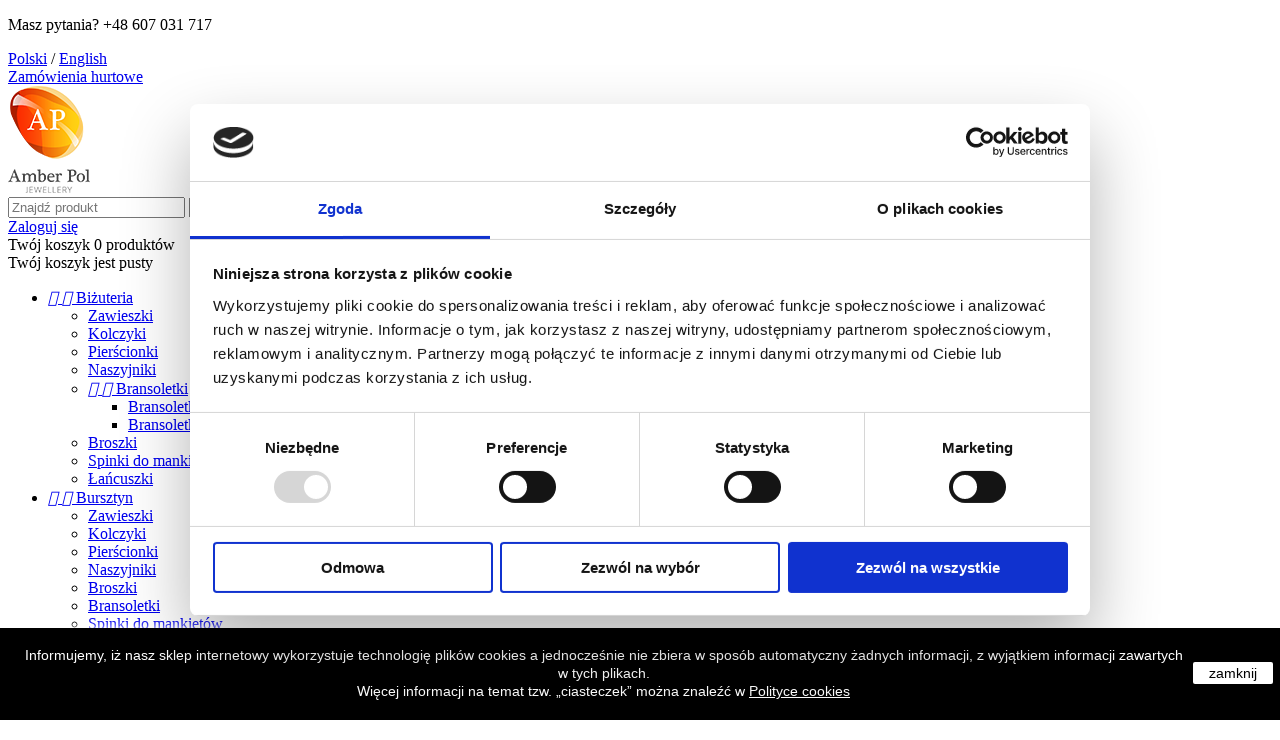

--- FILE ---
content_type: text/html; charset=utf-8
request_url: https://amberpol.com.pl/pl/bransoletki/1208-bransoletka-srebrna-korona-celebrytka-z-cyrkoniami-cyrkoniami.html
body_size: 13618
content:
<!doctype html>
<html lang="pl">

  <head>
    
      
  <meta charset="utf-8">


  <meta http-equiv="x-ua-compatible" content="ie=edge">

<script id="Cookiebot" src="https://consent.cookiebot.com/uc.js" data-cbid="7c77616c-9c33-431e-9721-829c4234cb18" data-blockingmode="auto" type="text/javascript"></script>

  <link rel="canonical" href="https://amberpol.com.pl/pl/bransoletki/1208-bransoletka-srebrna-korona-celebrytka-z-cyrkoniami-cyrkoniami.html">

  <title>Bransoletka srebrna korona celebrytka z cyrkoniami</title>
  <meta name="description" content="Bransoletka korona celebrytka z cyrkoniami wykonana ze srebra próby 925.">
  <meta name="keywords" content="">
    


  <meta name="viewport" content="width=device-width, initial-scale=1">



	<link rel="shortcut icon" href="/img/favicon.ico" type="image/x-icon" />
	<link rel="apple-touch-icon" sizes="57x57" href="/img/apple-touch-icon-57x57.png">
	<link rel="apple-touch-icon" sizes="60x60" href="/img/apple-touch-icon-60x60.png">
	<link rel="apple-touch-icon" sizes="72x72" href="/img/apple-touch-icon-72x72.png">
	<link rel="apple-touch-icon" sizes="76x76" href="/img/apple-touch-icon-76x76.png">
	<link rel="apple-touch-icon" sizes="114x114" href="/img/img/apple-touch-icon-114x114.png">
	<link rel="apple-touch-icon" sizes="120x120" href="/img/apple-touch-icon-120x120.png">
	<link rel="apple-touch-icon" sizes="144x144" href="/img/apple-touch-icon-144x144.png">
	<link rel="apple-touch-icon" sizes="152x152" href="/img/apple-touch-icon-152x152.png">
	<link rel="apple-touch-icon" sizes="180x180" href="/img/apple-touch-icon-180x180.png">
	<link rel="icon" type="image/png" href="/img/favicon-16x16.png" sizes="16x16">
	<link rel="icon" type="image/png" href="/img/favicon-32x32.png" sizes="32x32">
	<link rel="icon" type="image/png" href="/img/favicon-96x96.png" sizes="96x96">
	<link rel="icon" type="image/png" href="/img/android-chrome-192x192.png" sizes="192x192">
	<meta name="msapplication-square70x70logo" content="/img/smalltile.png" />
	<meta name="msapplication-square150x150logo" content="/img/mediumtile.png" />
	<meta name="msapplication-wide310x150logo" content="/img/widetile.png" />
	<meta name="msapplication-square310x310logo" content="/img/largetile.png" />



    <link rel="stylesheet" href="https://amberpol.com.pl/themes/PRS008/assets/cache/theme-4f91d0.css" type="text/css" media="all">




  

  <script type="text/javascript">
        var prestashop = {"cart":{"products":[],"totals":{"total":{"type":"total","label":"Razem","amount":0,"value":"0,00\u00a0z\u0142"},"total_including_tax":{"type":"total","label":"Suma (brutto)","amount":0,"value":"0,00\u00a0z\u0142"},"total_excluding_tax":{"type":"total","label":"Suma (netto)","amount":0,"value":"0,00\u00a0z\u0142"}},"subtotals":{"products":{"type":"products","label":"Produkty","amount":0,"value":"0,00\u00a0z\u0142"},"discounts":null,"shipping":{"type":"shipping","label":"Wysy\u0142ka","amount":0,"value":"Za darmo!"},"tax":null},"products_count":0,"summary_string":"0 produkty","labels":{"tax_short":"(brutto)","tax_long":"(brutto)"},"id_address_delivery":0,"id_address_invoice":0,"is_virtual":false,"vouchers":{"allowed":1,"added":[]},"discounts":[],"minimalPurchase":0,"minimalPurchaseRequired":""},"currency":{"name":"z\u0142oty polski","iso_code":"PLN","iso_code_num":"985","sign":"z\u0142"},"customer":{"lastname":null,"firstname":null,"email":null,"last_passwd_gen":null,"birthday":null,"newsletter":null,"newsletter_date_add":null,"ip_registration_newsletter":null,"optin":null,"website":null,"company":null,"siret":null,"ape":null,"outstanding_allow_amount":0,"max_payment_days":0,"note":null,"is_guest":0,"id_shop":null,"id_shop_group":null,"id_default_group":1,"date_add":null,"date_upd":null,"reset_password_token":null,"reset_password_validity":null,"id":null,"is_logged":false,"gender":{"type":null,"name":null,"id":null},"risk":{"name":null,"color":null,"percent":null,"id":null},"addresses":[]},"language":{"name":"Polski (Polish)","iso_code":"pl","locale":"pl-PL","language_code":"pl","is_rtl":"0","date_format_lite":"Y-m-d","date_format_full":"Y-m-d H:i:s","id":1},"page":{"title":"","canonical":null,"meta":{"title":"Bransoletka srebrna korona celebrytka z cyrkoniami","description":"Bransoletka\u00a0korona celebrytka z cyrkoniami wykonana ze srebra pr\u00f3by 925.","keywords":"","robots":"index"},"page_name":"product","body_classes":{"lang-pl":true,"lang-rtl":false,"country-PL":true,"currency-PLN":true,"layout-full-width":true,"page-product":true,"tax-display-enabled":true,"product-id-1208":true,"product-Bransoletka srebrna korona celebrytka z cyrkoniami":true,"product-id-category-41":true,"product-id-manufacturer-1":true,"product-id-supplier-0":true,"product-available-for-order":true},"admin_notifications":[]},"shop":{"name":"Bi\u017cuteria Amber Pol Bi\u017cuteria Online Jubiler","email":"sklep@amberpol.com.pl","registration_number":"Czynne:\r\nPoniedzia\u0142ek - Pi\u0105tek: 10.00 - 18.00","long":false,"lat":false,"logo":"\/img\/amber-pol-logo-1519989271.jpg","stores_icon":"\/img\/logo_stores.png","favicon":"\/img\/favicon.ico","favicon_update_time":"1520604690","address":{"formatted":"Bi\u017cuteria Amber Pol Bi\u017cuteria Online Jubiler<br>Abrahama 15<br>81-825 Sopot<br>Polska","address1":"Abrahama 15","address2":"","postcode":"81-825","city":"Sopot","state":null,"country":"Polska"},"phone":"+48 607 031 717","fax":""},"urls":{"base_url":"https:\/\/amberpol.com.pl\/","current_url":"https:\/\/amberpol.com.pl\/pl\/bransoletki\/1208-bransoletka-srebrna-korona-celebrytka-z-cyrkoniami-cyrkoniami.html","shop_domain_url":"https:\/\/amberpol.com.pl","img_ps_url":"https:\/\/amberpol.com.pl\/img\/","img_cat_url":"https:\/\/amberpol.com.pl\/img\/c\/","img_lang_url":"https:\/\/amberpol.com.pl\/img\/l\/","img_prod_url":"https:\/\/amberpol.com.pl\/img\/p\/","img_manu_url":"https:\/\/amberpol.com.pl\/img\/m\/","img_sup_url":"https:\/\/amberpol.com.pl\/img\/su\/","img_ship_url":"https:\/\/amberpol.com.pl\/img\/s\/","img_store_url":"https:\/\/amberpol.com.pl\/img\/st\/","img_col_url":"https:\/\/amberpol.com.pl\/img\/co\/","img_url":"https:\/\/amberpol.com.pl\/themes\/PRS008\/assets\/img\/","css_url":"https:\/\/amberpol.com.pl\/themes\/PRS008\/assets\/css\/","js_url":"https:\/\/amberpol.com.pl\/themes\/PRS008\/assets\/js\/","pic_url":"https:\/\/amberpol.com.pl\/upload\/","pages":{"address":"https:\/\/amberpol.com.pl\/pl\/adres","addresses":"https:\/\/amberpol.com.pl\/pl\/adresy","authentication":"https:\/\/amberpol.com.pl\/pl\/logowanie","cart":"https:\/\/amberpol.com.pl\/pl\/koszyk","category":"https:\/\/amberpol.com.pl\/pl\/index.php?controller=category","cms":"https:\/\/amberpol.com.pl\/pl\/index.php?controller=cms","contact":"https:\/\/amberpol.com.pl\/pl\/kontakt","discount":"https:\/\/amberpol.com.pl\/pl\/rabaty","guest_tracking":"https:\/\/amberpol.com.pl\/pl\/sledzenie-zamowien-gosci","history":"https:\/\/amberpol.com.pl\/pl\/historia-zamowien","identity":"https:\/\/amberpol.com.pl\/pl\/dane-osobiste","index":"https:\/\/amberpol.com.pl\/pl\/","my_account":"https:\/\/amberpol.com.pl\/pl\/moje-konto","order_confirmation":"https:\/\/amberpol.com.pl\/pl\/potwierdzenie-zamowienia","order_detail":"https:\/\/amberpol.com.pl\/pl\/index.php?controller=order-detail","order_follow":"https:\/\/amberpol.com.pl\/pl\/sledzenie-zamowienia","order":"https:\/\/amberpol.com.pl\/pl\/zam\u00f3wienie","order_return":"https:\/\/amberpol.com.pl\/pl\/index.php?controller=order-return","order_slip":"https:\/\/amberpol.com.pl\/pl\/potwierdzenie-zwrotu","pagenotfound":"https:\/\/amberpol.com.pl\/pl\/nie-znaleziono-strony","password":"https:\/\/amberpol.com.pl\/pl\/odzyskiwanie-hasla","pdf_invoice":"https:\/\/amberpol.com.pl\/pl\/index.php?controller=pdf-invoice","pdf_order_return":"https:\/\/amberpol.com.pl\/pl\/index.php?controller=pdf-order-return","pdf_order_slip":"https:\/\/amberpol.com.pl\/pl\/index.php?controller=pdf-order-slip","prices_drop":"https:\/\/amberpol.com.pl\/pl\/promocje","product":"https:\/\/amberpol.com.pl\/pl\/index.php?controller=product","search":"https:\/\/amberpol.com.pl\/pl\/szukaj","sitemap":"https:\/\/amberpol.com.pl\/pl\/mapa-strony","stores":"https:\/\/amberpol.com.pl\/pl\/nasze-sklepy","supplier":"https:\/\/amberpol.com.pl\/pl\/dostawcy","register":"https:\/\/amberpol.com.pl\/pl\/logowanie?create_account=1","order_login":"https:\/\/amberpol.com.pl\/pl\/zam\u00f3wienie?login=1"},"theme_assets":"\/themes\/PRS008\/assets\/","actions":{"logout":"https:\/\/amberpol.com.pl\/pl\/?mylogout="}},"configuration":{"display_taxes_label":true,"low_quantity_threshold":0,"is_b2b":true,"is_catalog":false,"show_prices":true,"opt_in":{"partner":true},"quantity_discount":{"type":"discount","label":"Rabat"},"voucher_enabled":1,"return_enabled":0,"number_of_days_for_return":14},"field_required":[],"breadcrumb":{"links":[{"title":"Strona g\u0142\u00f3wna","url":"https:\/\/amberpol.com.pl\/pl\/"},{"title":"Cyrkonia","url":"https:\/\/amberpol.com.pl\/pl\/15-cyrkonia"},{"title":"Bransoletki","url":"https:\/\/amberpol.com.pl\/pl\/41-bransoletki"},{"title":"Bransoletka srebrna korona celebrytka z cyrkoniami","url":"https:\/\/amberpol.com.pl\/pl\/bransoletki\/1208-bransoletka-srebrna-korona-celebrytka-z-cyrkoniami-cyrkoniami.html"}],"count":4},"link":{"protocol_link":"https:\/\/","protocol_content":"https:\/\/"},"time":1767985661,"static_token":"f626c40c441723172131047d6a7a07a9","token":"3af7497af05de467eb2d3a7fe41f555b"};
        var psemailsubscription_subscription = "https:\/\/amberpol.com.pl\/pl\/module\/ps_emailsubscription\/subscription";
      </script>


<script>(function(w,d,s,l,i){w[l]=w[l]||[];w[l].push({'gtm.start':
new Date().getTime(),event:'gtm.js'});var f=d.getElementsByTagName(s)[0],
j=d.createElement(s),dl=l!='dataLayer'?'&l='+l:'';j.async=true;j.src=
'https://www.googletagmanager.com/gtm.js?id='+i+dl;f.parentNode.insertBefore(j,f);
})(window,document,'script','dataLayer','GTM-PHL9ZNC');</script>



  

<script type="text/javascript">
	(window.gaDevIds=window.gaDevIds||[]).push('d6YPbH');
	(function(i,s,o,g,r,a,m){i['GoogleAnalyticsObject']=r;i[r]=i[r]||function(){
	(i[r].q=i[r].q||[]).push(arguments)},i[r].l=1*new Date();a=s.createElement(o),
	m=s.getElementsByTagName(o)[0];a.async=1;a.src=g;m.parentNode.insertBefore(a,m)
	})(window,document,'script','https://www.google-analytics.com/analytics.js','ga');

            ga('create', 'UA-45731940-95', 'auto');
                    ga('set', 'anonymizeIp', true);
                ga('send', 'pageview');
    
    ga('require', 'ec');
</script>





<meta name="p:domain_verify" content="db70f94f5bc5fbc432bf40d32151837b"/>    
  <meta property="og:type" content="product">
  <meta property="og:url" content="https://amberpol.com.pl/pl/bransoletki/1208-bransoletka-srebrna-korona-celebrytka-z-cyrkoniami-cyrkoniami.html">
  <meta property="og:title" content="Bransoletka srebrna korona celebrytka z cyrkoniami">
  <meta property="og:site_name" content="Biżuteria Amber Pol Biżuteria Online Jubiler">
  <meta property="og:description" content="Bransoletka korona celebrytka z cyrkoniami wykonana ze srebra próby 925.">
  <meta property="og:image" content="https://amberpol.com.pl/4018-product_cover/bransoletka-srebrna-korona-celebrytka-z-cyrkoniami-cyrkoniami.jpg">
  <meta property="product:pretax_price:amount" content="56.097561">
  <meta property="product:pretax_price:currency" content="PLN">
  <meta property="product:price:amount" content="69">
  <meta property="product:price:currency" content="PLN">
  
  
    <script>(function(w,d,s,l,i){w[l]=w[l]||[];w[l].push({'gtm.start':
    new Date().getTime(),event:'gtm.js'});var f=d.getElementsByTagName(s)[0],
    j=d.createElement(s),dl=l!='dataLayer'?'&l='+l:'';j.async=true;j.src=
    'https://www.googletagmanager.com/gtm.js?id='+i+dl;f.parentNode.insertBefore(j,f);
    })(window,document,'script','dataLayer','GTM-KNWQTQL');</script>
  
  </head>

  <body id="product" class="lang-pl country-pl currency-pln layout-full-width page-product tax-display-enabled product-id-1208 product-bransoletka-srebrna-korona-celebrytka-z-cyrkoniami product-id-category-41 product-id-manufacturer-1 product-id-supplier-0 product-available-for-order">

<noscript><iframe src="https://www.googletagmanager.com/ns.html?id=GTM-PHL9ZNC"
height="0" width="0" style="display:none;visibility:hidden"></iframe></noscript>
<noscript><iframe src="https://www.googletagmanager.com/ns.html?id=GTM-KNWQTQL"
height="0" width="0" style="display:none;visibility:hidden"></iframe></noscript>

    
      
    

    <main>
      
              

      <header id="header">
        
          
  <div class="header-banner">
    
  </div>



  <nav class="header-nav">
    <div class="container">
        <div class="row">
        <div class="col-xs-12 col-md-6 left-nav">
          
<div id="ishiheaderblock" class="clearfix">
	<p>Masz pytania? +48 607 031 717</p>
</div>

        </div>
        <div class="col-xs-12 col-md-6 right-nav">
            

<div class="lang-select">
			<a href="https://amberpol.com.pl/pl/bransoletki/1208-bransoletka-srebrna-korona-celebrytka-z-cyrkoniami-cyrkoniami.html" class="lang-url current">Polski</a>
		
					<span class="lang-separator">/</span>
					<a href="https://amberpol.com.pl/gb/bracelets/1208-sterling-silver-zirconia-crown-bracelet.html" class="lang-url">English</a>
		
			</div>
			
			<div class="total">
				<a href="//amberpol.com.pl/pl/19-hurt">
											Zamówienia hurtowe
									</a>
				
			</div>
        </div>
        </div>
    </div>
  </nav>



  <div class="header-top">
    <div class="container">
       <div class="row">
        <div id="desktop_logo">
          <a href="https://amberpol.com.pl/">
            <img class="logo img-responsive" src="/img/amber-pol-logo-1519989271.jpg" alt="Biżuteria Amber Pol Biżuteria Online Jubiler">
          </a>
        </div>
		<div class="head-abs-container">
			<!-- Block search module TOP -->
<div id="_desktop_seach_widget">
<div id="search_widget" class="search-widget" data-search-controller-url="//amberpol.com.pl/pl/szukaj">
	<div class="search-menu-icon">
		<span class="search-logo"> </span>
	  <!-- <i class="material-icons d-inline">&#xE8B6;</i> -->
	</div>
	<form method="get" action="//amberpol.com.pl/pl/szukaj" class="hide">
		<input type="hidden" name="controller" value="search">
		<input class="hidden-xs-down" type="text" name="s" value="" placeholder="Znajdź produkt">
		<input class="hidden-sm-up" type="text" name="s" value="" placeholder="Szukaj">
		<button type="submit">
			<i class="material-icons search">&#xE8B6;</i>
		</button>
	</form>
</div>
</div>
<!-- /Block search module TOP -->

<div class="customer-signin">
			<a href="https://amberpol.com.pl/pl/moje-konto" title="Zaloguj się do swojego konta klienta" rel="nofollow" class="log-in">
			<span>Zaloguj się</span>
		</a>
	</div><div id="_desktop_cart">
  <div class="blockcart cart-preview inactive" data-refresh-url="//amberpol.com.pl/pl/module/ps_shoppingcart/ajax">
    <div class="header">
        <span class="cart-link">
        <span class="shop-cart">Twój koszyk</span>
        <span class="cart-products-count">0 produktów</span>
        </span>
    		          <div class="cart-dropdown empty">
      		  <span>Twój koszyk jest pusty</span>
          </div>
      	    </div>
  </div>
</div>

		</div>
        <div class="clearfix"></div>
      </div>
      <div id="mobile_top_menu_wrapper" class="hidden-lg-up" style="display:none;">
        <div id="top_menu_closer">
        <i class="material-icons">&#xE5CD;</i>
        </div>
        <div class="js-top-menu mobile" id="_mobile_top_menu"></div>
      </div>
    </div>
  </div>
  <div class="nav-full-width">
    <div class="container">
      <div class="row">
        

<div class="menu js-top-menu hidden-sm-down" id="_desktop_top_menu">
              <ul class="top-menu" id="top-menu" data-depth="0">
                    <li class="category" id="category-111">
                          <a
                class="dropdown-item"
                href="https://amberpol.com.pl/pl/111-bizuteria" data-depth="0"
                              >
                                  
                                    <span class="float-xs-right hidden-lg-up">
                    <span data-target="#top_sub_menu_5672" data-toggle="collapse" class="navbar-toggler collapse-icons">
                      <i class="material-icons add">&#xE313;</i>
                      <i class="material-icons remove">&#xE316;</i>
                    </span>
                  </span>
                                Biżuteria
              </a>
                            <div  class="popover sub-menu js-sub-menu collapse" id="top_sub_menu_5672">
                          <ul class="top-menu"  data-depth="1">
                    <li class="category" id="category-112">
                          <a
                class="dropdown-item dropdown-submenu"
                href="https://amberpol.com.pl/pl/112-zawieszki" data-depth="1"
                              >
                                Zawieszki
              </a>
                          </li>
                    <li class="category" id="category-113">
                          <a
                class="dropdown-item dropdown-submenu"
                href="https://amberpol.com.pl/pl/113-kolczyki" data-depth="1"
                              >
                                Kolczyki
              </a>
                          </li>
                    <li class="category" id="category-114">
                          <a
                class="dropdown-item dropdown-submenu"
                href="https://amberpol.com.pl/pl/114-pierscionki" data-depth="1"
                              >
                                Pierścionki
              </a>
                          </li>
                    <li class="category" id="category-115">
                          <a
                class="dropdown-item dropdown-submenu"
                href="https://amberpol.com.pl/pl/115-naszyjniki" data-depth="1"
                              >
                                Naszyjniki
              </a>
                          </li>
                    <li class="category" id="category-116">
                          <a
                class="dropdown-item dropdown-submenu"
                href="https://amberpol.com.pl/pl/116-bransoletki" data-depth="1"
                              >
                                  
                                    <span class="float-xs-right hidden-lg-up">
                    <span data-target="#top_sub_menu_7033" data-toggle="collapse" class="navbar-toggler collapse-icons">
                      <i class="material-icons add">&#xE313;</i>
                      <i class="material-icons remove">&#xE316;</i>
                    </span>
                  </span>
                                Bransoletki
              </a>
                            <div  class="collapse" id="top_sub_menu_7033">
                          <ul class="top-menu"  data-depth="2">
                    <li class="category" id="category-119">
                          <a
                class="dropdown-item"
                href="https://amberpol.com.pl/pl/119-bransoletki-damskie" data-depth="2"
                              >
                                Bransoletki damskie
              </a>
                          </li>
                    <li class="category" id="category-120">
                          <a
                class="dropdown-item"
                href="https://amberpol.com.pl/pl/120-bransoletki-meskie" data-depth="2"
                              >
                                Bransoletki męskie
              </a>
                          </li>
              </ul>
    
                              </div>
                          </li>
                    <li class="category" id="category-117">
                          <a
                class="dropdown-item dropdown-submenu"
                href="https://amberpol.com.pl/pl/117-broszki" data-depth="1"
                              >
                                Broszki
              </a>
                          </li>
                    <li class="category" id="category-118">
                          <a
                class="dropdown-item dropdown-submenu"
                href="https://amberpol.com.pl/pl/118-spinki-do-mankietow" data-depth="1"
                              >
                                Spinki do mankietów
              </a>
                          </li>
                    <li class="category" id="category-121">
                          <a
                class="dropdown-item dropdown-submenu"
                href="https://amberpol.com.pl/pl/121-lancuszki" data-depth="1"
                              >
                                Łańcuszki
              </a>
                          </li>
              </ul>
    
                              </div>
                          </li>
                    <li class="category" id="category-12">
                          <a
                class="dropdown-item"
                href="https://amberpol.com.pl/pl/12-bursztyn" data-depth="0"
                              >
                                  
                                    <span class="float-xs-right hidden-lg-up">
                    <span data-target="#top_sub_menu_42625" data-toggle="collapse" class="navbar-toggler collapse-icons">
                      <i class="material-icons add">&#xE313;</i>
                      <i class="material-icons remove">&#xE316;</i>
                    </span>
                  </span>
                                Bursztyn
              </a>
                            <div  class="popover sub-menu js-sub-menu collapse" id="top_sub_menu_42625">
                          <ul class="top-menu"  data-depth="1">
                    <li class="category" id="category-26">
                          <a
                class="dropdown-item dropdown-submenu"
                href="https://amberpol.com.pl/pl/26-zawieszki-z-bursztynem" data-depth="1"
                              >
                                Zawieszki
              </a>
                          </li>
                    <li class="category" id="category-27">
                          <a
                class="dropdown-item dropdown-submenu"
                href="https://amberpol.com.pl/pl/27-kolczyki-z-bursztynem" data-depth="1"
                              >
                                Kolczyki
              </a>
                          </li>
                    <li class="category" id="category-21">
                          <a
                class="dropdown-item dropdown-submenu"
                href="https://amberpol.com.pl/pl/21-pierscionki-srebrne-z-bursztynem" data-depth="1"
                              >
                                Pierścionki
              </a>
                          </li>
                    <li class="category" id="category-20">
                          <a
                class="dropdown-item dropdown-submenu"
                href="https://amberpol.com.pl/pl/20-naszyjniki-z-bursztynem" data-depth="1"
                              >
                                Naszyjniki
              </a>
                          </li>
                    <li class="category" id="category-25">
                          <a
                class="dropdown-item dropdown-submenu"
                href="https://amberpol.com.pl/pl/25-broszki-z-bursztynem" data-depth="1"
                              >
                                Broszki
              </a>
                          </li>
                    <li class="category" id="category-22">
                          <a
                class="dropdown-item dropdown-submenu"
                href="https://amberpol.com.pl/pl/22-bransoletki-z-bursztynem" data-depth="1"
                              >
                                Bransoletki
              </a>
                          </li>
                    <li class="category" id="category-28">
                          <a
                class="dropdown-item dropdown-submenu"
                href="https://amberpol.com.pl/pl/28-spinki-do-mankietow" data-depth="1"
                              >
                                Spinki do mankietów
              </a>
                          </li>
                    <li class="category" id="category-146">
                          <a
                class="dropdown-item dropdown-submenu"
                href="https://amberpol.com.pl/pl/146-kolekcja-baltic-gold" data-depth="1"
                              >
                                Kolekcja Baltic Gold
              </a>
                          </li>
                    <li class="category" id="category-147">
                          <a
                class="dropdown-item dropdown-submenu"
                href="https://amberpol.com.pl/pl/147-kolekcja-shapes-nowoczesna-bizuteria-z-bursztynem" data-depth="1"
                              >
                                Kolekcja Shapes 
              </a>
                          </li>
                    <li class="category" id="category-148">
                          <a
                class="dropdown-item dropdown-submenu"
                href="https://amberpol.com.pl/pl/148-kolekcja-amber-classics-klasyczna-bizuteria-z-bursztynem" data-depth="1"
                              >
                                Kolekcja Amber Classics
              </a>
                          </li>
              </ul>
    
                              </div>
                          </li>
                    <li class="category" id="category-13">
                          <a
                class="dropdown-item"
                href="https://amberpol.com.pl/pl/13-koral" data-depth="0"
                              >
                                  
                                    <span class="float-xs-right hidden-lg-up">
                    <span data-target="#top_sub_menu_31780" data-toggle="collapse" class="navbar-toggler collapse-icons">
                      <i class="material-icons add">&#xE313;</i>
                      <i class="material-icons remove">&#xE316;</i>
                    </span>
                  </span>
                                Koral
              </a>
                            <div  class="popover sub-menu js-sub-menu collapse" id="top_sub_menu_31780">
                          <ul class="top-menu"  data-depth="1">
                    <li class="category" id="category-29">
                          <a
                class="dropdown-item dropdown-submenu"
                href="https://amberpol.com.pl/pl/29-zawieszki" data-depth="1"
                              >
                                Zawieszki
              </a>
                          </li>
                    <li class="category" id="category-30">
                          <a
                class="dropdown-item dropdown-submenu"
                href="https://amberpol.com.pl/pl/30-kolczyki" data-depth="1"
                              >
                                Kolczyki
              </a>
                          </li>
                    <li class="category" id="category-31">
                          <a
                class="dropdown-item dropdown-submenu"
                href="https://amberpol.com.pl/pl/31-pierscionki" data-depth="1"
                              >
                                Pierścionki
              </a>
                          </li>
                    <li class="category" id="category-32">
                          <a
                class="dropdown-item dropdown-submenu"
                href="https://amberpol.com.pl/pl/32-naszyjniki" data-depth="1"
                              >
                                Naszyjniki
              </a>
                          </li>
                    <li class="category" id="category-33">
                          <a
                class="dropdown-item dropdown-submenu"
                href="https://amberpol.com.pl/pl/33-bransoletki" data-depth="1"
                              >
                                Bransoletki
              </a>
                          </li>
              </ul>
    
                              </div>
                          </li>
                    <li class="category" id="category-14">
                          <a
                class="dropdown-item"
                href="https://amberpol.com.pl/pl/14-perla" data-depth="0"
                              >
                                  
                                    <span class="float-xs-right hidden-lg-up">
                    <span data-target="#top_sub_menu_98976" data-toggle="collapse" class="navbar-toggler collapse-icons">
                      <i class="material-icons add">&#xE313;</i>
                      <i class="material-icons remove">&#xE316;</i>
                    </span>
                  </span>
                                Perła
              </a>
                            <div  class="popover sub-menu js-sub-menu collapse" id="top_sub_menu_98976">
                          <ul class="top-menu"  data-depth="1">
                    <li class="category" id="category-34">
                          <a
                class="dropdown-item dropdown-submenu"
                href="https://amberpol.com.pl/pl/34-zawieszki" data-depth="1"
                              >
                                Zawieszki
              </a>
                          </li>
                    <li class="category" id="category-24">
                          <a
                class="dropdown-item dropdown-submenu"
                href="https://amberpol.com.pl/pl/24-kolczyki" data-depth="1"
                              >
                                Kolczyki
              </a>
                          </li>
                    <li class="category" id="category-35">
                          <a
                class="dropdown-item dropdown-submenu"
                href="https://amberpol.com.pl/pl/35-pierscionki" data-depth="1"
                              >
                                Pierścionki
              </a>
                          </li>
                    <li class="category" id="category-36">
                          <a
                class="dropdown-item dropdown-submenu"
                href="https://amberpol.com.pl/pl/36-naszyjniki" data-depth="1"
                              >
                                Naszyjniki
              </a>
                          </li>
                    <li class="category" id="category-37">
                          <a
                class="dropdown-item dropdown-submenu"
                href="https://amberpol.com.pl/pl/37-bransoletki" data-depth="1"
                              >
                                Bransoletki
              </a>
                          </li>
                    <li class="category" id="category-150">
                          <a
                class="dropdown-item dropdown-submenu"
                href="https://amberpol.com.pl/pl/150-kolekcja-fashion-pearl" data-depth="1"
                              >
                                Kolekcja Fashion Pearl
              </a>
                          </li>
                    <li class="category" id="category-151">
                          <a
                class="dropdown-item dropdown-submenu"
                href="https://amberpol.com.pl/pl/151-kolekcja-art-of-pearl-artystyczna-bizuteria-z-perlami" data-depth="1"
                              >
                                Kolekcja Art of Pearl
              </a>
                          </li>
              </ul>
    
                              </div>
                          </li>
                    <li class="category" id="category-15">
                          <a
                class="dropdown-item"
                href="https://amberpol.com.pl/pl/15-cyrkonia" data-depth="0"
                              >
                                  
                                    <span class="float-xs-right hidden-lg-up">
                    <span data-target="#top_sub_menu_43952" data-toggle="collapse" class="navbar-toggler collapse-icons">
                      <i class="material-icons add">&#xE313;</i>
                      <i class="material-icons remove">&#xE316;</i>
                    </span>
                  </span>
                                Cyrkonia
              </a>
                            <div  class="popover sub-menu js-sub-menu collapse" id="top_sub_menu_43952">
                          <ul class="top-menu"  data-depth="1">
                    <li class="category" id="category-38">
                          <a
                class="dropdown-item dropdown-submenu"
                href="https://amberpol.com.pl/pl/38-kolczyki" data-depth="1"
                              >
                                Kolczyki
              </a>
                          </li>
                    <li class="category" id="category-98">
                          <a
                class="dropdown-item dropdown-submenu"
                href="https://amberpol.com.pl/pl/98-zawieszki" data-depth="1"
                              >
                                Zawieszki
              </a>
                          </li>
                    <li class="category" id="category-39">
                          <a
                class="dropdown-item dropdown-submenu"
                href="https://amberpol.com.pl/pl/39-pierscionki" data-depth="1"
                              >
                                Pierścionki
              </a>
                          </li>
                    <li class="category" id="category-40">
                          <a
                class="dropdown-item dropdown-submenu"
                href="https://amberpol.com.pl/pl/40-naszyjniki" data-depth="1"
                              >
                                Naszyjniki
              </a>
                          </li>
                    <li class="category" id="category-41">
                          <a
                class="dropdown-item dropdown-submenu"
                href="https://amberpol.com.pl/pl/41-bransoletki" data-depth="1"
                              >
                                Bransoletki
              </a>
                          </li>
                    <li class="category" id="category-91">
                          <a
                class="dropdown-item dropdown-submenu"
                href="https://amberpol.com.pl/pl/91-spinki-do-mankietow" data-depth="1"
                              >
                                Spinki do mankietów
              </a>
                          </li>
                    <li class="category" id="category-149">
                          <a
                class="dropdown-item dropdown-submenu"
                href="https://amberpol.com.pl/pl/149-kolekcja-classic-shine-klasyczna-bizuteria-z-kolorowymi-cyrkoniami" data-depth="1"
                              >
                                Kolekcja Classic Shine
              </a>
                          </li>
              </ul>
    
                              </div>
                          </li>
                    <li class="category" id="category-123">
                          <a
                class="dropdown-item"
                href="https://amberpol.com.pl/pl/123-Celebrytki" data-depth="0"
                              >
                                  
                                    <span class="float-xs-right hidden-lg-up">
                    <span data-target="#top_sub_menu_43416" data-toggle="collapse" class="navbar-toggler collapse-icons">
                      <i class="material-icons add">&#xE313;</i>
                      <i class="material-icons remove">&#xE316;</i>
                    </span>
                  </span>
                                CELEBRYTKI
              </a>
                            <div  class="popover sub-menu js-sub-menu collapse" id="top_sub_menu_43416">
                          <ul class="top-menu"  data-depth="1">
                    <li class="category" id="category-124">
                          <a
                class="dropdown-item dropdown-submenu"
                href="https://amberpol.com.pl/pl/124-naszyjniki" data-depth="1"
                              >
                                Naszyjniki
              </a>
                          </li>
                    <li class="category" id="category-125">
                          <a
                class="dropdown-item dropdown-submenu"
                href="https://amberpol.com.pl/pl/125-kolczyki" data-depth="1"
                              >
                                Kolczyki
              </a>
                          </li>
                    <li class="category" id="category-126">
                          <a
                class="dropdown-item dropdown-submenu"
                href="https://amberpol.com.pl/pl/126-Bransoletki" data-depth="1"
                              >
                                Bransoletki
              </a>
                          </li>
              </ul>
    
                              </div>
                          </li>
                    <li class="category" id="category-18">
                          <a
                class="dropdown-item"
                href="https://amberpol.com.pl/pl/18-emalia" data-depth="0"
                              >
                                  
                                    <span class="float-xs-right hidden-lg-up">
                    <span data-target="#top_sub_menu_65279" data-toggle="collapse" class="navbar-toggler collapse-icons">
                      <i class="material-icons add">&#xE313;</i>
                      <i class="material-icons remove">&#xE316;</i>
                    </span>
                  </span>
                                EMALIA
              </a>
                            <div  class="popover sub-menu js-sub-menu collapse" id="top_sub_menu_65279">
                          <ul class="top-menu"  data-depth="1">
                    <li class="category" id="category-100">
                          <a
                class="dropdown-item dropdown-submenu"
                href="https://amberpol.com.pl/pl/100-zawieszki" data-depth="1"
                              >
                                Zawieszki
              </a>
                          </li>
                    <li class="category" id="category-101">
                          <a
                class="dropdown-item dropdown-submenu"
                href="https://amberpol.com.pl/pl/101-kolczyki" data-depth="1"
                              >
                                Kolczyki
              </a>
                          </li>
                    <li class="category" id="category-102">
                          <a
                class="dropdown-item dropdown-submenu"
                href="https://amberpol.com.pl/pl/102-pierscionki" data-depth="1"
                              >
                                Pierścionki
              </a>
                          </li>
                    <li class="category" id="category-103">
                          <a
                class="dropdown-item dropdown-submenu"
                href="https://amberpol.com.pl/pl/103-bransoletki" data-depth="1"
                              >
                                Bransoletki
              </a>
                          </li>
                    <li class="category" id="category-104">
                          <a
                class="dropdown-item dropdown-submenu"
                href="https://amberpol.com.pl/pl/104-naszyjniki" data-depth="1"
                              >
                                Naszyjniki
              </a>
                          </li>
              </ul>
    
                              </div>
                          </li>
                    <li class="category" id="category-139">
                          <a
                class="dropdown-item"
                href="https://amberpol.com.pl/pl/139-dla-dzieci" data-depth="0"
                              >
                                  
                                    <span class="float-xs-right hidden-lg-up">
                    <span data-target="#top_sub_menu_1800" data-toggle="collapse" class="navbar-toggler collapse-icons">
                      <i class="material-icons add">&#xE313;</i>
                      <i class="material-icons remove">&#xE316;</i>
                    </span>
                  </span>
                                Dla dzieci
              </a>
                            <div  class="popover sub-menu js-sub-menu collapse" id="top_sub_menu_1800">
                          <ul class="top-menu"  data-depth="1">
                    <li class="category" id="category-142">
                          <a
                class="dropdown-item dropdown-submenu"
                href="https://amberpol.com.pl/pl/142-kolczyki-dzieciece" data-depth="1"
                              >
                                Kolczyki dziecięce
              </a>
                          </li>
              </ul>
    
                              </div>
                          </li>
                    <li class="category" id="category-16">
                          <a
                class="dropdown-item"
                href="https://amberpol.com.pl/pl/16-stal-szlachetna" data-depth="0"
                              >
                                  
                                    <span class="float-xs-right hidden-lg-up">
                    <span data-target="#top_sub_menu_18498" data-toggle="collapse" class="navbar-toggler collapse-icons">
                      <i class="material-icons add">&#xE313;</i>
                      <i class="material-icons remove">&#xE316;</i>
                    </span>
                  </span>
                                Stal Szlachetna
              </a>
                            <div  class="popover sub-menu js-sub-menu collapse" id="top_sub_menu_18498">
                          <ul class="top-menu"  data-depth="1">
                    <li class="category" id="category-87">
                          <a
                class="dropdown-item dropdown-submenu"
                href="https://amberpol.com.pl/pl/87-bransoletki-meskie" data-depth="1"
                              >
                                Bransoletki męskie
              </a>
                          </li>
                    <li class="category" id="category-92">
                          <a
                class="dropdown-item dropdown-submenu"
                href="https://amberpol.com.pl/pl/92-naszyjniki" data-depth="1"
                              >
                                Naszyjniki
              </a>
                          </li>
                    <li class="category" id="category-93">
                          <a
                class="dropdown-item dropdown-submenu"
                href="https://amberpol.com.pl/pl/93-spinki-do-mankietow" data-depth="1"
                              >
                                Spinki do mankietów
              </a>
                          </li>
              </ul>
    
                              </div>
                          </li>
                    <li class="cms-category" id="cms-category-2">
                          <a
                class="dropdown-item"
                href="https://amberpol.com.pl/pl/content/category/2-o-nas" data-depth="0"
                              >
                                  
                                    <span class="float-xs-right hidden-lg-up">
                    <span data-target="#top_sub_menu_55857" data-toggle="collapse" class="navbar-toggler collapse-icons">
                      <i class="material-icons add">&#xE313;</i>
                      <i class="material-icons remove">&#xE316;</i>
                    </span>
                  </span>
                                O nas
              </a>
                            <div  class="popover sub-menu js-sub-menu collapse" id="top_sub_menu_55857">
                          <ul class="top-menu"  data-depth="1">
                    <li class="cms-page" id="cms-page-3">
                          <a
                class="dropdown-item dropdown-submenu"
                href="https://amberpol.com.pl/pl/content/3-regulamin" data-depth="1"
                              >
                                Regulamin
              </a>
                          </li>
                    <li class="cms-page" id="cms-page-2">
                          <a
                class="dropdown-item dropdown-submenu"
                href="https://amberpol.com.pl/pl/content/2-formy-platnosci" data-depth="1"
                              >
                                Formy płatności
              </a>
                          </li>
                    <li class="cms-page" id="cms-page-5">
                          <a
                class="dropdown-item dropdown-submenu"
                href="https://amberpol.com.pl/pl/content/5-dostawa" data-depth="1"
                              >
                                Dostawa
              </a>
                          </li>
                    <li class="cms-page" id="cms-page-6">
                          <a
                class="dropdown-item dropdown-submenu"
                href="https://amberpol.com.pl/pl/content/6-zwroty-i-reklamacje" data-depth="1"
                              >
                                Zwroty i reklamacje
              </a>
                          </li>
                    <li class="cms-page" id="cms-page-7">
                          <a
                class="dropdown-item dropdown-submenu"
                href="https://amberpol.com.pl/pl/content/7-polityka-prywatnosci" data-depth="1"
                              >
                                Polityka prywatności
              </a>
                          </li>
                    <li class="cms-page" id="cms-page-11">
                          <a
                class="dropdown-item dropdown-submenu"
                href="https://amberpol.com.pl/pl/content/11-polityka-cookies" data-depth="1"
                              >
                                Polityka Cookies
              </a>
                          </li>
                    <li class="cms-page" id="cms-page-4">
                          <a
                class="dropdown-item dropdown-submenu"
                href="https://amberpol.com.pl/pl/content/4-o-firmie" data-depth="1"
                              >
                                O Firmie
              </a>
                          </li>
                    <li class="cms-page" id="cms-page-12">
                          <a
                class="dropdown-item dropdown-submenu"
                href="https://amberpol.com.pl/pl/content/12-regulamin-konta" data-depth="1"
                              >
                                Regulamin konta
              </a>
                          </li>
                    <li class="cms-page" id="cms-page-13">
                          <a
                class="dropdown-item dropdown-submenu"
                href="https://amberpol.com.pl/pl/content/13-regulamin-newslettera" data-depth="1"
                              >
                                Regulamin newslettera
              </a>
                          </li>
              </ul>
    
                              </div>
                          </li>
              </ul>
    
    <div class="clearfix"></div>
</div>

        <div id="menu-icon" class="menu-icon hidden-lg-up">
        <i class="fa fa-bars" aria-hidden="true"></i>
        </div>
        <div id="_mobile_cart"></div>
        <div id="_mobile_seach_widget"></div>
        <div id="_mobile_user_info"></div>
        <div class="clearfix"></div>
      </div>
    </div>
</div>
        
      </header>

      
        
<aside id="notifications">
  <div class="container">
    
    
    
      </div>
</aside>
      

      
	  
	  
        
           <div class="breadcrumb-container">
  <nav data-depth="4" class="breadcrumb container">
    <ol itemscope itemtype="http://schema.org/BreadcrumbList">
              
          <li itemprop="itemListElement" itemscope itemtype="http://schema.org/ListItem">
            <a itemprop="item" href="https://amberpol.com.pl/pl/">
              <span itemprop="name">Strona główna</span>
            </a>
            <meta itemprop="position" content="1">
          </li>
        
              
          <li itemprop="itemListElement" itemscope itemtype="http://schema.org/ListItem">
            <a itemprop="item" href="https://amberpol.com.pl/pl/15-cyrkonia">
              <span itemprop="name">Cyrkonia</span>
            </a>
            <meta itemprop="position" content="2">
          </li>
        
              
          <li itemprop="itemListElement" itemscope itemtype="http://schema.org/ListItem">
            <a itemprop="item" href="https://amberpol.com.pl/pl/41-bransoletki">
              <span itemprop="name">Bransoletki</span>
            </a>
            <meta itemprop="position" content="3">
          </li>
        
              
          <li itemprop="itemListElement" itemscope itemtype="http://schema.org/ListItem">
            <a itemprop="item" href="https://amberpol.com.pl/pl/bransoletki/1208-bransoletka-srebrna-korona-celebrytka-z-cyrkoniami-cyrkoniami.html">
              <span itemprop="name">Bransoletka srebrna korona celebrytka z cyrkoniami</span>
            </a>
            <meta itemprop="position" content="4">
          </li>
        
          </ol>
  </nav>
</div>
        
      <section id="wrapper">
        
        <div class="container">
          <div class="row">
            

            
  <div id="content-wrapper" class="col-xs-12">
    
    

  <section id="main" itemscope itemtype="https://schema.org/Product">
    <meta itemprop="url" content="https://amberpol.com.pl/pl/bransoletki/1208-bransoletka-srebrna-korona-celebrytka-z-cyrkoniami-cyrkoniami.html">

    <div class="row">
        <div class="col-xs-12 col-lg-6">
          
            <section class="page-content" id="content">
              

                
                  <div class="images-container">
  
    <div class="product-cover">
      <div id="product-zoom">
            <img class="js-qv-product-cover" src="https://amberpol.com.pl/4018-product_cover/bransoletka-srebrna-korona-celebrytka-z-cyrkoniami-cyrkoniami.jpg" data-src="https://amberpol.com.pl/4018-large_default/bransoletka-srebrna-korona-celebrytka-z-cyrkoniami-cyrkoniami.jpg" alt="Bransoletka korona ze srebra 925 ozdobiona cyrkoniami." title="Bransoletka korona ze srebra 925 ozdobiona cyrkoniami." style="width:100%;" itemprop="image">
      </div>
    </div>
  

  
    <div class="js-qv-mask mask">
      <ul class="product-images js-qv-product-images">
                  <li class="thumb-container">
            <img
              class="thumb js-thumb  selected "
              data-image-medium-src="https://amberpol.com.pl/4018-medium_default/bransoletka-srebrna-korona-celebrytka-z-cyrkoniami-cyrkoniami.jpg"
              data-image-large-src="https://amberpol.com.pl/4018-product_cover/bransoletka-srebrna-korona-celebrytka-z-cyrkoniami-cyrkoniami.jpg"
              data-zoom-src="https://amberpol.com.pl/4018-large_default/bransoletka-srebrna-korona-celebrytka-z-cyrkoniami-cyrkoniami.jpg"
              src="https://amberpol.com.pl/4018-product_thumb/bransoletka-srebrna-korona-celebrytka-z-cyrkoniami-cyrkoniami.jpg"
              alt="Bransoletka korona ze srebra 925 ozdobiona cyrkoniami."
              title="Bransoletka korona ze srebra 925 ozdobiona cyrkoniami."
              width="100"
              itemprop="image"
            >
          </li>
                  <li class="thumb-container">
            <img
              class="thumb js-thumb "
              data-image-medium-src="https://amberpol.com.pl/4019-medium_default/bransoletka-srebrna-korona-celebrytka-z-cyrkoniami-cyrkoniami.jpg"
              data-image-large-src="https://amberpol.com.pl/4019-product_cover/bransoletka-srebrna-korona-celebrytka-z-cyrkoniami-cyrkoniami.jpg"
              data-zoom-src="https://amberpol.com.pl/4019-large_default/bransoletka-srebrna-korona-celebrytka-z-cyrkoniami-cyrkoniami.jpg"
              src="https://amberpol.com.pl/4019-product_thumb/bransoletka-srebrna-korona-celebrytka-z-cyrkoniami-cyrkoniami.jpg"
              alt=""
              title=""
              width="100"
              itemprop="image"
            >
          </li>
                  <li class="thumb-container">
            <img
              class="thumb js-thumb "
              data-image-medium-src="https://amberpol.com.pl/4135-medium_default/bransoletka-srebrna-korona-celebrytka-z-cyrkoniami-cyrkoniami.jpg"
              data-image-large-src="https://amberpol.com.pl/4135-product_cover/bransoletka-srebrna-korona-celebrytka-z-cyrkoniami-cyrkoniami.jpg"
              data-zoom-src="https://amberpol.com.pl/4135-large_default/bransoletka-srebrna-korona-celebrytka-z-cyrkoniami-cyrkoniami.jpg"
              src="https://amberpol.com.pl/4135-product_thumb/bransoletka-srebrna-korona-celebrytka-z-cyrkoniami-cyrkoniami.jpg"
              alt=""
              title=""
              width="100"
              itemprop="image"
            >
          </li>
                  <li class="thumb-container">
            <img
              class="thumb js-thumb "
              data-image-medium-src="https://amberpol.com.pl/4020-medium_default/bransoletka-srebrna-korona-celebrytka-z-cyrkoniami-cyrkoniami.jpg"
              data-image-large-src="https://amberpol.com.pl/4020-product_cover/bransoletka-srebrna-korona-celebrytka-z-cyrkoniami-cyrkoniami.jpg"
              data-zoom-src="https://amberpol.com.pl/4020-large_default/bransoletka-srebrna-korona-celebrytka-z-cyrkoniami-cyrkoniami.jpg"
              src="https://amberpol.com.pl/4020-product_thumb/bransoletka-srebrna-korona-celebrytka-z-cyrkoniami-cyrkoniami.jpg"
              alt=""
              title=""
              width="100"
              itemprop="image"
            >
          </li>
              </ul>
    </div>
  
</div>

                
                <div class="scroll-box-arrows">
                  <i class="left"></i>
                  <i class="right"></i>
                </div>

              
            </section>
          
        </div>
        <div class="col-xs-12 col-lg-6">
          
            
              <h1 class="h1 product-title" itemprop="name">Bransoletka srebrna korona celebrytka z cyrkoniami</h1>
            
          
          

          <div class="product-information">
            
              <div id="product-description-short-1208" itemprop="description"><p><span style="float:none;background-color:transparent;color:#000000;font-family:'Proxima-Nova';font-size:18px;font-style:italic;font-variant:normal;font-weight:200;letter-spacing:normal;line-height:31.5px;text-align:left;text-decoration:none;text-indent:0px;text-transform:none;white-space:normal;word-spacing:0px;">Bransoletka korona celebrytka z cyrkoniami wykonana ze srebra próby 925.</span><b></b><i></i><span style="text-decoration:underline;"></span><sub></sub><sup></sup><span style="text-decoration:line-through;"></span></p></div>
            

            
            <div class="product-actions">
              
                <form action="https://amberpol.com.pl/pl/koszyk" method="post" id="add-to-cart-or-refresh" class="row">
					<div class="col-xs-12 col-md-6 col-lg-5 col-xl-4">
						<input type="hidden" name="token" value="f626c40c441723172131047d6a7a07a9">
						<input type="hidden" name="id_product" value="1208" id="product_page_product_id">
						<input type="hidden" name="id_customization" value="0" id="product_customization_id">

						
							<div class="product-variants">
  </div>
						
					
						
													

						
													

						
							<div class="product-additional-info">
  
</div>
						

						
							<input class="product-refresh ps-hidden-by-js" name="refresh" type="submit" value="Odśwież">
						
					</div>
					<div class="col-xs-12 col-md-6 col-lg-7 col-xl-8">
													<section class="product-features">
								<dl class="data-sheet">
																			<dt class="name">Kruszec</dt>
										<dd class="value">Srebro 925, Cyrkonia</dd>
																			<dt class="name">Waga</dt>
										<dd class="value">3,2 g</dd>
																			<dt class="name">Szerokość zawieszki</dt>
										<dd class="value">16,1 mm</dd>
																			<dt class="name">Długość zawieszki</dt>
										<dd class="value">15,8 mm</dd>
																			<dt class="name">Rodzaj zapięcia </dt>
										<dd class="value">Federing</dd>
																			<dt class="name">Długość </dt>
										<dd class="value">20,0 cm</dd>
																			<dt class="name">Eleganckie opakowanie</dt>
										<dd class="value">Tak</dd>
									                                      <dt class="name">Marka</dt>
                    <dd class="value" itemprop="brand" itemtype="http://schema.org/Brand" itemscope>
                      <span itemprop="name">Amber Pol</span>
                    <dd>
                  								</dl>
							</section>
											</div>
					
					<div class="col-xs-12">
						
							  <div class="product-prices">
    
          

    
      <div
        class="product-price h5 "
        itemprop="offers"
        itemscope
        itemtype="https://schema.org/Offer"
      >
                  <link itemprop="availability" href="https://schema.org/InStock"/>
                <meta itemprop="url" content="https://amberpol.com.pl/pl/bransoletki/1208-bransoletka-srebrna-korona-celebrytka-z-cyrkoniami-cyrkoniami.html" />
        <meta itemprop="priceCurrency" content="PLN" />
        <meta itemprop="priceValidUntil" content="2026-01-24" />

        <div class="current-price">
          <span itemprop="price" content="69">69,00 zł</span>
        </div>

        
                  
      </div>
    

    
          

    
          

    
          

    

    <div class="tax-shipping-delivery-label">
              Brutto
            
      
    </div>
  </div>
						
					</div>
					
					<div class="col-xs-12">
						
							<div class="product-add-to-cart">
      <span class="control-label">Ilość</span>

	
		<span id="product-availability">
					</span>
	
	
    
      <div class="product-quantity clearfix">
        <div class="qty">
          <input
            type="text"
            name="qty"
            id="quantity_wanted"
            value="1"
            class="input-group"
            min="1"
            aria-label="Ilość"
			          >
        </div>

        <div class="add">
          <button
            class="btn btn-primary add-to-cart"
            data-button-action="add-to-cart"
            type="submit"
            			          >
            <i class="material-icons shopping-cart">&#xE547;</i>
            Dodaj do koszyka
          </button>
        </div>
      </div>
    



    
      <p class="product-minimal-quantity">
              </p>
    
  </div>
						
					</div>
                </form>
              

            </div>

            
              
            
          </div>

        </div>
    </div>
	  
	  <div class="row">
		  <div class="col-xs-12">
			  
			  				  
		  </div>
	  </div>	  
	  
    <div class="row">
      <div class="col-sm-12 product-details">
        
      
              <div class="tabs">
                <ul class="nav nav-tabs" role="tablist">
                                    <li class="nav-item">
                    <a
                      class="nav-link active"
                      data-toggle="tab"
                      href="#product-details"
                      role="tab"
                      aria-controls="product-details"
                       aria-selected="true">Szczegóły produktu</a>
                  </li>
                                                    </ul>

                <div class="tab-content" id="tab-content">
                 <div class="tab-pane fade in" id="description" role="tabpanel">
                   
                     <div class="product-description"></div>
                   
                 </div>

                 
                   <div class="tab-pane fade in active"
     id="product-details"
     data-product="{&quot;id_shop_default&quot;:&quot;1&quot;,&quot;id_manufacturer&quot;:&quot;1&quot;,&quot;id_supplier&quot;:&quot;0&quot;,&quot;reference&quot;:&quot;&quot;,&quot;is_virtual&quot;:&quot;0&quot;,&quot;id_category_default&quot;:&quot;41&quot;,&quot;on_sale&quot;:&quot;0&quot;,&quot;online_only&quot;:&quot;0&quot;,&quot;ecotax&quot;:0,&quot;minimal_quantity&quot;:&quot;1&quot;,&quot;price&quot;:69,&quot;unity&quot;:&quot;&quot;,&quot;unit_price_ratio&quot;:&quot;0.000000&quot;,&quot;additional_shipping_cost&quot;:&quot;0.00&quot;,&quot;customizable&quot;:&quot;0&quot;,&quot;text_fields&quot;:&quot;0&quot;,&quot;uploadable_files&quot;:&quot;0&quot;,&quot;redirect_type&quot;:&quot;404&quot;,&quot;id_type_redirected&quot;:&quot;0&quot;,&quot;available_for_order&quot;:&quot;1&quot;,&quot;available_date&quot;:&quot;0000-00-00&quot;,&quot;show_condition&quot;:&quot;0&quot;,&quot;condition&quot;:&quot;new&quot;,&quot;show_price&quot;:&quot;1&quot;,&quot;indexed&quot;:&quot;1&quot;,&quot;visibility&quot;:&quot;both&quot;,&quot;cache_default_attribute&quot;:&quot;0&quot;,&quot;advanced_stock_management&quot;:&quot;0&quot;,&quot;date_add&quot;:&quot;2020-11-19 18:35:43&quot;,&quot;date_upd&quot;:&quot;2022-03-10 17:34:03&quot;,&quot;pack_stock_type&quot;:&quot;3&quot;,&quot;meta_description&quot;:&quot;&quot;,&quot;meta_keywords&quot;:&quot;&quot;,&quot;meta_title&quot;:&quot;&quot;,&quot;link_rewrite&quot;:&quot;bransoletka-srebrna-korona-celebrytka-z-cyrkoniami-cyrkoniami&quot;,&quot;name&quot;:&quot;Bransoletka srebrna korona celebrytka z cyrkoniami&quot;,&quot;description&quot;:&quot;&quot;,&quot;description_short&quot;:&quot;&lt;p&gt;&lt;span style=\&quot;float:none;background-color:transparent;color:#000000;font-family:&#039;Proxima-Nova&#039;;font-size:18px;font-style:italic;font-variant:normal;font-weight:200;letter-spacing:normal;line-height:31.5px;text-align:left;text-decoration:none;text-indent:0px;text-transform:none;white-space:normal;word-spacing:0px;\&quot;&gt;Bransoletka\u00a0korona celebrytka z cyrkoniami wykonana ze srebra pr\u00f3by 925.&lt;\/span&gt;&lt;b&gt;&lt;\/b&gt;&lt;i&gt;&lt;\/i&gt;&lt;span style=\&quot;text-decoration:underline;\&quot;&gt;&lt;\/span&gt;&lt;sub&gt;&lt;\/sub&gt;&lt;sup&gt;&lt;\/sup&gt;&lt;span style=\&quot;text-decoration:line-through;\&quot;&gt;&lt;\/span&gt;&lt;\/p&gt;&quot;,&quot;available_now&quot;:&quot;&quot;,&quot;available_later&quot;:&quot;&quot;,&quot;id&quot;:1208,&quot;id_product&quot;:1208,&quot;out_of_stock&quot;:2,&quot;new&quot;:0,&quot;id_product_attribute&quot;:&quot;0&quot;,&quot;quantity_wanted&quot;:1,&quot;extraContent&quot;:[],&quot;allow_oosp&quot;:0,&quot;category&quot;:&quot;bransoletki&quot;,&quot;category_name&quot;:&quot;Bransoletki&quot;,&quot;link&quot;:&quot;https:\/\/amberpol.com.pl\/pl\/bransoletki\/1208-bransoletka-srebrna-korona-celebrytka-z-cyrkoniami-cyrkoniami.html&quot;,&quot;attribute_price&quot;:0,&quot;price_tax_exc&quot;:56.097561,&quot;price_without_reduction&quot;:69,&quot;reduction&quot;:0,&quot;specific_prices&quot;:false,&quot;quantity&quot;:1,&quot;quantity_all_versions&quot;:1,&quot;id_image&quot;:&quot;pl-default&quot;,&quot;features&quot;:[{&quot;name&quot;:&quot;Kruszec&quot;,&quot;value&quot;:&quot;Srebro 925, Cyrkonia&quot;,&quot;id_feature&quot;:&quot;8&quot;},{&quot;name&quot;:&quot;Waga&quot;,&quot;value&quot;:&quot;3,2 g&quot;,&quot;id_feature&quot;:&quot;4&quot;},{&quot;name&quot;:&quot;Szeroko\u015b\u0107 zawieszki&quot;,&quot;value&quot;:&quot;16,1 mm&quot;,&quot;id_feature&quot;:&quot;16&quot;},{&quot;name&quot;:&quot;D\u0142ugo\u015b\u0107 zawieszki&quot;,&quot;value&quot;:&quot;15,8 mm&quot;,&quot;id_feature&quot;:&quot;17&quot;},{&quot;name&quot;:&quot;Rodzaj zapi\u0119cia &quot;,&quot;value&quot;:&quot;Federing&quot;,&quot;id_feature&quot;:&quot;22&quot;},{&quot;name&quot;:&quot;D\u0142ugo\u015b\u0107 &quot;,&quot;value&quot;:&quot;20,0 cm&quot;,&quot;id_feature&quot;:&quot;23&quot;},{&quot;name&quot;:&quot;Eleganckie opakowanie&quot;,&quot;value&quot;:&quot;Tak&quot;,&quot;id_feature&quot;:&quot;21&quot;}],&quot;attachments&quot;:[],&quot;virtual&quot;:0,&quot;pack&quot;:0,&quot;packItems&quot;:[],&quot;nopackprice&quot;:0,&quot;customization_required&quot;:false,&quot;rate&quot;:23,&quot;tax_name&quot;:&quot;PTU PL 23%&quot;,&quot;ecotax_rate&quot;:0,&quot;unit_price&quot;:0,&quot;customizations&quot;:{&quot;fields&quot;:[]},&quot;id_customization&quot;:0,&quot;is_customizable&quot;:false,&quot;show_quantities&quot;:true,&quot;quantity_label&quot;:&quot;Przedmiot&quot;,&quot;quantity_discounts&quot;:[],&quot;customer_group_discount&quot;:0}"
     role="tabpanel"
  >
  
          <div class="product-manufacturer">
                  <a href="https://amberpol.com.pl/pl/1_amber-pol">
            <img src="https://amberpol.com.pl/img/m/1.jpg" class="img img-thumbnail manufacturer-logo" alt="Amber Pol">
          </a>
              </div>
          

  
          <div class="product-quantities">
        <label class="label">W magazynie</label>
        <span>1 Przedmiot</span>
      </div>
      

  
      

  
    <div class="product-out-of-stock">
      
    </div>
  

  
          <section class="product-features">
        <h3 class="h6">Opis</h3>
        <dl class="data-sheet">
                      <dt class="name">Kruszec</dt>
            <dd class="value">Srebro 925, Cyrkonia</dd>
                      <dt class="name">Waga</dt>
            <dd class="value">3,2 g</dd>
                      <dt class="name">Szerokość zawieszki</dt>
            <dd class="value">16,1 mm</dd>
                      <dt class="name">Długość zawieszki</dt>
            <dd class="value">15,8 mm</dd>
                      <dt class="name">Rodzaj zapięcia </dt>
            <dd class="value">Federing</dd>
                      <dt class="name">Długość </dt>
            <dd class="value">20,0 cm</dd>
                      <dt class="name">Eleganckie opakowanie</dt>
            <dd class="value">Tak</dd>
                  </dl>
      </section>
      

  
  
      

  
      
</div>
                 

                 
                                    

                               </div>
      
      </div>
    </div>

    
          

    
      
    
    <script type="text/javascript">
        document.addEventListener('DOMContentLoaded', function() {
            if (typeof GoogleAnalyticEnhancedECommerce !== 'undefined') {
                var MBG = GoogleAnalyticEnhancedECommerce;
                MBG.setCurrency('PLN');
                MBG.addProductDetailView({"id":1208,"name":"bransoletka-srebrna-korona-celebrytka-z-cyrkoniami","category":"bransoletki","brand":"","variant":false,"type":"typical","position":"0","quantity":1,"list":"product","url":"https%3A%2F%2Famberpol.com.pl%2Fpl%2Fbransoletki%2F1208-bransoletka-srebrna-korona-celebrytka-z-cyrkoniami-cyrkoniami.html","price":"69,00\u00a0z\u0142"});
            }
        });
    </script>
    

    

    
      <div class="modal fade js-product-images-modal" id="product-modal">
  <div class="modal-dialog" role="document">
    <div class="modal-content">
      <div class="modal-body">
                <figure>
          <img class="js-modal-product-cover product-cover-modal" width="800" src="https://amberpol.com.pl/4018-product_cover/bransoletka-srebrna-korona-celebrytka-z-cyrkoniami-cyrkoniami.jpg" alt="Bransoletka korona ze srebra 925 ozdobiona cyrkoniami." title="Bransoletka korona ze srebra 925 ozdobiona cyrkoniami." itemprop="image">
          <figcaption class="image-caption">
          
            <div id="product-description-short" itemprop="description"><p><span style="float:none;background-color:transparent;color:#000000;font-family:'Proxima-Nova';font-size:18px;font-style:italic;font-variant:normal;font-weight:200;letter-spacing:normal;line-height:31.5px;text-align:left;text-decoration:none;text-indent:0px;text-transform:none;white-space:normal;word-spacing:0px;">Bransoletka korona celebrytka z cyrkoniami wykonana ze srebra próby 925.</span><b></b><i></i><span style="text-decoration:underline;"></span><sub></sub><sup></sup><span style="text-decoration:line-through;"></span></p></div>
          
        </figcaption>
        </figure>
        <aside id="thumbnails" class="thumbnails js-thumbnails text-sm-center">
          
            <div class="js-modal-mask mask  nomargin ">
              <ul class="product-images js-modal-product-images">
                                  <li class="thumb-container">
                    <img data-image-large-src="https://amberpol.com.pl/4018-product_cover/bransoletka-srebrna-korona-celebrytka-z-cyrkoniami-cyrkoniami.jpg" class="thumb js-modal-thumb" src="https://amberpol.com.pl/4018-home_default/bransoletka-srebrna-korona-celebrytka-z-cyrkoniami-cyrkoniami.jpg" alt="Bransoletka korona ze srebra 925 ozdobiona cyrkoniami." title="Bransoletka korona ze srebra 925 ozdobiona cyrkoniami." width="450" itemprop="image">
                  </li>
                                  <li class="thumb-container">
                    <img data-image-large-src="https://amberpol.com.pl/4019-product_cover/bransoletka-srebrna-korona-celebrytka-z-cyrkoniami-cyrkoniami.jpg" class="thumb js-modal-thumb" src="https://amberpol.com.pl/4019-home_default/bransoletka-srebrna-korona-celebrytka-z-cyrkoniami-cyrkoniami.jpg" alt="" title="" width="450" itemprop="image">
                  </li>
                                  <li class="thumb-container">
                    <img data-image-large-src="https://amberpol.com.pl/4135-product_cover/bransoletka-srebrna-korona-celebrytka-z-cyrkoniami-cyrkoniami.jpg" class="thumb js-modal-thumb" src="https://amberpol.com.pl/4135-home_default/bransoletka-srebrna-korona-celebrytka-z-cyrkoniami-cyrkoniami.jpg" alt="" title="" width="450" itemprop="image">
                  </li>
                                  <li class="thumb-container">
                    <img data-image-large-src="https://amberpol.com.pl/4020-product_cover/bransoletka-srebrna-korona-celebrytka-z-cyrkoniami-cyrkoniami.jpg" class="thumb js-modal-thumb" src="https://amberpol.com.pl/4020-home_default/bransoletka-srebrna-korona-celebrytka-z-cyrkoniami-cyrkoniami.jpg" alt="" title="" width="450" itemprop="image">
                  </li>
                              </ul>
            </div>
          
                  </aside>
      </div>
    </div><!-- /.modal-content -->
  </div><!-- /.modal-dialog -->
</div><!-- /.modal -->
    

    
      <footer class="page-footer">
        
          <!-- Footer content -->
        
      </footer>
    
  </section>


    
  </div>


            
          </div>
        </div>
        
      </section>

            <div class="container">
        <div id="_mobile_left_column" class="row"></div>
        <div id="_mobile_right_column" class="row"></div>
        <div class="clearfix"></div>
      </div>

      <footer id="footer">
        
          <div class="container">
  <div class="footer-before col-lg-4 col-sm-12">
    <div class="container">
      <div class="row">
        
          <div id="ishistoreinfo" class="col-lg-12 footer-block">
  	<div class="footer-title clearfix hidden-lg-up collapsed" data-target="#ishistoreinfo-container" data-toggle="collapse">
	    <span class="h3 block-heading">O Nas</span>
	    <span class="navbar-toggler collapse-icons">
	      <i class="material-icons add">&#xE313;</i>
	      <i class="material-icons remove">&#xE316;</i>
	    </span>
  	</div>
	<div id="ishistoreinfo-container" class="ishistoreinfo-inner collapse footer-dropdown">
							<a href="//amberpol.com.pl/pl/content/4-o-firmie" class="store-logo">
					<img src="/modules/ishistoreinfoblock/views/img/amber-pol_logo (1)-1.png" alt="amber-pol_logo (1)-1.png">
				</a>
						<div class="store-description">
							</div>
	</div>
</div>

  <div class="block-social col-lg-12 footer-block">
    <h3 class="hidden-md-down">
      Dołącz do nas
    </h3>
    <div class="footer-title clearfix hidden-lg-up collapsed" data-target="#block-container" data-toggle="collapse">
      <span class="h3 title_block">Dołącz do nas</span>
      <span class="pull-xs-right">
        <span class="navbar-toggler collapse-icons">
          <i class="material-icons add">&#xE313;</i>
          <i class="material-icons remove">&#xE316;</i>
        </span>
      </span>
    </div>
    <div id="block-container" class="collapse footer-dropdown">
      <ul class="social-inner">
                  <li class="facebook">
            <a href="https://www.facebook.com/amberpolbizuteriajubiler" target="_blank">
              <span class="socialicon-label">Facebook</span>
            </a>
          </li>
                  <li class="youtube">
            <a href="https://www.youtube.com/channel/UCn5hDrXsgS3bXIbS8-84O_w" target="_blank">
              <span class="socialicon-label">YouTube</span>
            </a>
          </li>
                  <li class="pinterest">
            <a href="https://pl.pinterest.com/AmberPolJewellery/" target="_blank">
              <span class="socialicon-label">Pinterest</span>
            </a>
          </li>
                  <li class="vimeo">
            <a href="https://vimeo.com/user131155302" target="_blank">
              <span class="socialicon-label">Vimeo</span>
            </a>
          </li>
                  <li class="instagram">
            <a href="https://www.instagram.com/amberpolbizuteria/" target="_blank">
              <span class="socialicon-label">Instagram</span>
            </a>
          </li>
              </ul>
    </div>
  </div>

        
      </div>
    </div>
  </div>
  <div class="footer-container col-lg-8 col-sm-12">
    <div class="container">
      <div class="row">
        
          
<div class="block_newsletter col-lg-12 footer-block">
  <div class="container">
    <div class="row">
      <div class="footer-title clearfix hidden-lg-up collapsed" data-target="#newsletter-container" data-toggle="collapse">
        <span class="h3 title_block">Newsletter</span>
        <span class="pull-xs-right">
          <span class="navbar-toggler collapse-icons">
            <i class="material-icons add">&#xE313;</i>
            <i class="material-icons remove">&#xE316;</i>
          </span>
        </span>
      </div>
      <div id="newsletter-container" class="collapse footer-dropdown">
        <div class="newsletter_text col-md-12 col-xs-12 hidden-md-down">
          <h3 class="title_block">Zapisz się do newslettera</h3>
          <p class="block-newsletter-label">Sign up  for latest offers and promotions</p> 
        </div>
        <div class="newsletter_form col-md-12 col-xs-12">
          <form action="https://amberpol.com.pl/pl/#footer" method="post">
            <div class="row">
              <div class="col-xs-12">
                <input
                  class="btn btn-primary hidden-sm-down"
                  name="submitNewsletter"
                  type="submit"
                  value="Subskrybuj"
                >
                <input
                  class="btn btn-primary hidden-md-up"
                  name="submitNewsletter"
                  type="submit"
                  value="Go"
                >
                <div class="input-wrapper">
                  <input
                    name="email"
                    type="text"
                    value=""
                    placeholder="Twój adres e-mail"
                    aria-labelledby="block-newsletter-label"
                  >
                </div>
                <input type="hidden" name="action" value="0">
                <div class="clearfix"></div>
              </div>
              <div class="col-xs-12">
                                      <p class="conditions">Możesz zrezygnować w każdej chwili. W tym celu należy odnaleźć szczegóły w naszej informacji prawnej.</p>
                                                  </div>
            </div>
          </form>
        </div>
      </div>
    </div>
  </div>
</div>
<!-- Block links module -->
<div id="ishifooterlinks_block" class="col-lg-4 col-sm-12 footer-block">
	<h3 class="hidden-md-down">
		Informacje
	</h3>
	<div class="footer-title clearfix hidden-lg-up collapsed" data-target="#footer_ishifooterlinks" data-toggle="collapse">
		<span class="h3">Informacje</span>
		<span class="pull-xs-right">
			<span class="navbar-toggler collapse-icons">
				<i class="material-icons add">&#xE313;</i>
				<i class="material-icons remove">&#xE316;</i>
			</span>
		</span>
	</div>
	<div id="footer_ishifooterlinks" class="collapse footer-dropdown">
		<ul class="bullet">
							<li class="first_item">
					<a href="https://amberpol.com.pl/pl/promocje" title="Wyprzedaż">Wyprzedaż</a>
				</li>
										<li class="item">
					<a href="https://amberpol.com.pl/pl/nowe-produkty" title="Nowe produkty">Nowe produkty</a>
				</li>
										<li class="item">
					<a href="https://amberpol.com.pl/pl/najczesciej-kupowane" title="Bestsellery">Bestsellery</a>
				</li>
													<li class="item">
					<a href="https://amberpol.com.pl/pl/kontakt" title="Kontakt">Kontakt</a>
				</li>
										<li>
					<a href="https://amberpol.com.pl/pl/mapa-strony" title="Mapa strony">Mapa strony</a>
				</li>
										 
					<li>
						<a href="/content/7-polityka-prywatnosci" title="Polityka Prywatności"  onclick="window.open(this.href);return false;">Polityka Prywatności</a>
					</li>
											 
					<li>
						<a href="/content/11-polityka-cookies" title="Polityka Cookies"  onclick="window.open(this.href);return false;">Polityka Cookies</a>
					</li>
									</ul>
	</div>
</div>
<!-- /Block links module -->

<div class="block-contact col-lg-4 col-sm-12 footer-block">
    <h3 class="title_block hidden-md-down">
        Informacja o sklepie
    </h3>
    <div class="footer-title clearfix hidden-lg-up collapsed" data-target="#contact-info-container" data-toggle="collapse">
      <span class="h3 title_block">Informacja o sklepie</span>
      <span class="navbar-toggler collapse-icons">
        <i class="material-icons add">&#xE313;</i>
        <i class="material-icons remove">&#xE316;</i>
      </span>
    </div>
    
    <div id="contact-info-container" class="footer-contact collapse footer-dropdown">
        <div class="block address">
          <span class="icon"><i class="material-icons">&#xE55F;</i></span>
          <div class="content">Biżuteria Amber Pol Biżuteria Online Jubiler<br />Abrahama 15<br />81-825 Sopot<br />Polska</div>
        </div>
                  <div class="block phone">
            <span class="icon phone"><i class="material-icons">&#xE0CD;</i></span>
            <div class="content">
              <a href="tel:+48 607 031 717">+48 607 031 717</a>
            </div>
          </div>
                                  <div class="block email">
            <span class="icon"><i class="material-icons">&#xE158;</i></span>
            <div class="content">
              <a href="mailto:sklep@amberpol.com.pl">sklep@amberpol.com.pl</a>
            </div>
          </div>
            </div>
</div>
<script>
    
    function setcook() {
        var nazwa = 'cookie_ue';
        var wartosc = '1';
        var expire = new Date();
        expire.setMonth(expire.getMonth() + 12);
        document.cookie = nazwa + "=" + escape(wartosc) + ";path=/;" + ((expire == null) ? "" : ("; expires=" + expire.toGMTString()))
    }

    
        

    
        
        function closeUeNotify() {
                        $('#cookieNotice').animate(
                    {bottom: '-200px'},
                    2500, function () {
                        $('#cookieNotice').hide();
                    });
            setcook();
                    }
    
        
    
</script>
<style>
    
    .closeFontAwesome:before {
        content: "\f00d";
        font-family: "FontAwesome";
        display: inline-block;
        font-size: 23px;
        line-height: 23px;
        color: #FFFFFF;
        padding-right: 15px;
        cursor: pointer;
    }

    .closeButtonNormal {
         display: block; 
        text-align: center;
        padding: 2px 5px;
        border-radius: 2px;
        color: #000000;
        background: #FFFFFF;
        cursor: pointer;
    }

    #cookieNotice p {
        margin: 0px;
        padding: 0px;
    }


    #cookieNoticeContent {
        
                    padding:15px;
                
    }

    
</style>
<div id="cookieNotice" style=" width: 100%; position: fixed; bottom:0px; box-shadow: 0px 0 10px 0 #FFFFFF; background: #000000; z-index: 9999; font-size: 14px; line-height: 1.3em; font-family: arial; left: 0px; text-align:center; color:#FFF; opacity: 1 ">
    <div id="cookieNoticeContent" style="position:relative; margin:auto; width:100%; display:block;">
        <table style="width:100%;">
            <tr>
                        <td style="text-align:center;">
                <p>Informujemy, iż nasz sklep internetowy wykorzystuje technologię plików cookies a jednocześnie nie zbiera w sposób automatyczny żadnych informacji, z wyjątkiem informacji zawartych w tych plikach.<br />Więcej informacji na temat tzw. „ciasteczek” można znaleźć w <a href="/content/11-polityka-cookies">Polityce cookies</a></p>
            </td>
                            <td style="width:80px; vertical-align:middle; padding-right:20px; text-align:right;">
                                            <span class="closeButtonNormal" onclick="closeUeNotify()">zamknij</span>
                                    </td>
                        </tr>
            <tr>
                            </tr>
        </table>
    </div>
</div>

        
      </div>
    </div>
  </div>
</div>
<div class="footer-after">
  <div class="container">
    <div class="row">
      <div class="col-xs-6 col-lg-6">
        <p class="footer-aftertext">
			Copyrigths 2018 Amber Pol
        </p>
      </div>
      
      <div class="col-xs-6 col-lg-6">
        
          
        
		<div class="created-by">
				<span>
					Projekt i wykonianie:
				</span>
				<a href="https://evostudio.pl" target="_blank">EvoStudio</a>
		</div>
      </div>
    </div>
  </div>
</div>        
      </footer>

    </main>
    <a id="slidetop" href="#" >&nbsp;</a>
    
        <script type="text/javascript" src="https://amberpol.com.pl/themes/PRS008/assets/cache/bottom-192f04.js" ></script>




<script>(function(w,d,s,l,i){w[l]=w[l]||[];w[l].push({'gtm.start':
new Date().getTime(),event:'gtm.js'});var f=d.getElementsByTagName(s)[0],
j=d.createElement(s),dl=l!='dataLayer'?'&l='+l:'';j.async=true;j.src=
'https://www.googletagmanager.com/gtm.js?id='+i+dl;f.parentNode.insertBefore(j,f);
})(window,document,'script','dataLayer','GTM-PHL9ZNC');</script>
    

    
      
    
    <style>
    .block-social ul.social-inner li {
      position: relative;
    }

    .block-social ul.social-inner li a {
      position: absolute;
      width: 100%;
      height: 100%;
      top: 0;
      bottom: 0;
      left: 0;
      right: 0;
    }
    #cookieNotice table tr td p,
    #cookieNotice table tr td a {
      color: #fff !important;
    }

    #cookieNotice table tr td a {
      text-decoration: underline;
    }
    
    @media (max-width: 576px) {
	    #cms .page-content.page-cms {
		    text-align: left;
	    }
    }
    </style>
  </body>

</html>

--- FILE ---
content_type: application/x-javascript
request_url: https://consentcdn.cookiebot.com/consentconfig/7c77616c-9c33-431e-9721-829c4234cb18/amberpol.com.pl/configuration.js
body_size: 102
content:
CookieConsent.configuration.tags.push({id:184006098,type:"script",tagID:"",innerHash:"",outerHash:"",tagHash:"5101224739194",url:"https://consent.cookiebot.com/uc.js",resolvedUrl:"https://consent.cookiebot.com/uc.js",cat:[1]});CookieConsent.configuration.tags.push({id:184006100,type:"script",tagID:"",innerHash:"",outerHash:"",tagHash:"8120748986410",url:"",resolvedUrl:"",cat:[3,4]});CookieConsent.configuration.tags.push({id:184006101,type:"script",tagID:"",innerHash:"",outerHash:"",tagHash:"3169780402150",url:"",resolvedUrl:"",cat:[4]});CookieConsent.configuration.tags.push({id:184006102,type:"script",tagID:"",innerHash:"",outerHash:"",tagHash:"2435461671734",url:"",resolvedUrl:"",cat:[3,4]});CookieConsent.configuration.tags.push({id:184006103,type:"script",tagID:"",innerHash:"",outerHash:"",tagHash:"14014404811092",url:"https://amberpol.com.pl/themes/PRS008/assets/cache/bottom-973f73.js",resolvedUrl:"https://amberpol.com.pl/themes/PRS008/assets/cache/bottom-973f73.js",cat:[2]});